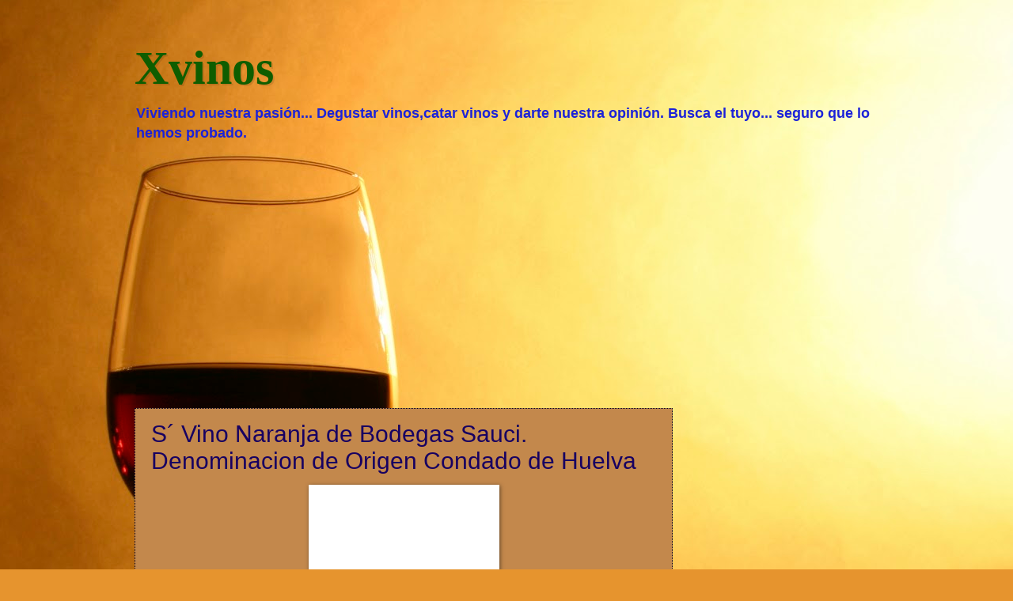

--- FILE ---
content_type: text/html; charset=UTF-8
request_url: http://www.xvinos.com/b/stats?style=BLACK_TRANSPARENT&timeRange=ALL_TIME&token=APq4FmD4ki3YZpx65gmT1hesOr5Wcvt-XmmkXcnLYvOVtrTCd9D4d0_luFzqnzeWhvfhQ3yyAnyxYWb-rbZlTrKsQgiaNLVI1Q
body_size: 261
content:
{"total":336966,"sparklineOptions":{"backgroundColor":{"fillOpacity":0.1,"fill":"#000000"},"series":[{"areaOpacity":0.3,"color":"#202020"}]},"sparklineData":[[0,13],[1,28],[2,19],[3,16],[4,29],[5,19],[6,16],[7,30],[8,19],[9,15],[10,29],[11,5],[12,38],[13,26],[14,7],[15,12],[16,25],[17,18],[18,16],[19,33],[20,17],[21,28],[22,47],[23,28],[24,60],[25,92],[26,98],[27,96],[28,70],[29,45]],"nextTickMs":900000}

--- FILE ---
content_type: text/html; charset=utf-8
request_url: https://www.google.com/recaptcha/api2/aframe
body_size: 257
content:
<!DOCTYPE HTML><html><head><meta http-equiv="content-type" content="text/html; charset=UTF-8"></head><body><script nonce="f94mFhLOS7ao-9oRUyS5xQ">/** Anti-fraud and anti-abuse applications only. See google.com/recaptcha */ try{var clients={'sodar':'https://pagead2.googlesyndication.com/pagead/sodar?'};window.addEventListener("message",function(a){try{if(a.source===window.parent){var b=JSON.parse(a.data);var c=clients[b['id']];if(c){var d=document.createElement('img');d.src=c+b['params']+'&rc='+(localStorage.getItem("rc::a")?sessionStorage.getItem("rc::b"):"");window.document.body.appendChild(d);sessionStorage.setItem("rc::e",parseInt(sessionStorage.getItem("rc::e")||0)+1);localStorage.setItem("rc::h",'1769111387519');}}}catch(b){}});window.parent.postMessage("_grecaptcha_ready", "*");}catch(b){}</script></body></html>